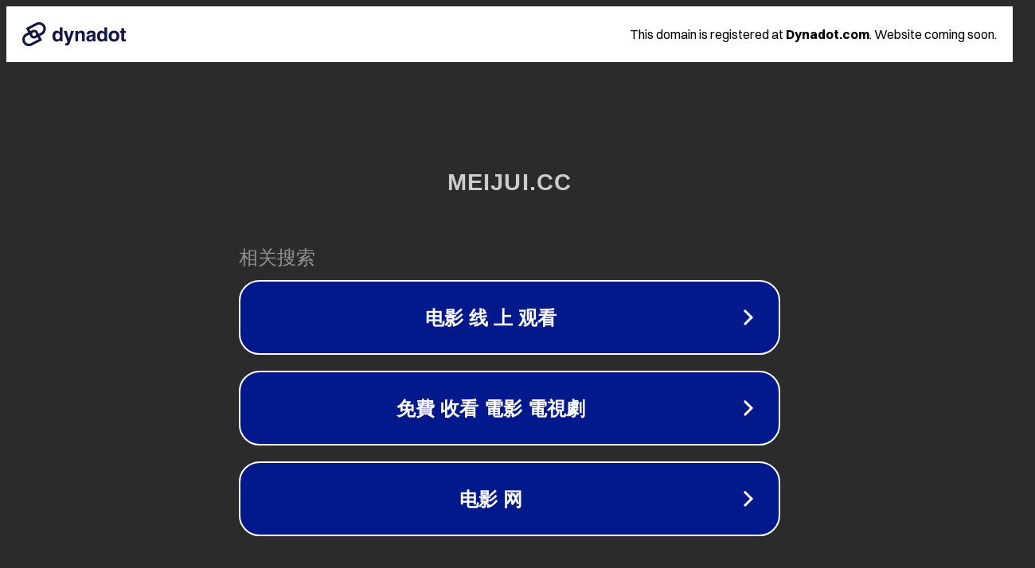

--- FILE ---
content_type: text/html; charset=utf-8
request_url: https://wap.meijui.cc/video/67152.html
body_size: 1066
content:
<!doctype html>
<html data-adblockkey="MFwwDQYJKoZIhvcNAQEBBQADSwAwSAJBANDrp2lz7AOmADaN8tA50LsWcjLFyQFcb/P2Txc58oYOeILb3vBw7J6f4pamkAQVSQuqYsKx3YzdUHCvbVZvFUsCAwEAAQ==_jkd60/RssUvF4JyOai2zs8K/DcLGgDly/qYxBucGxUIANXoLGGylWAoZ8LIq5f6jI7d1Cp1/DAVq/0KDghTjaw==" lang="en" style="background: #2B2B2B;">
<head>
    <meta charset="utf-8">
    <meta name="viewport" content="width=device-width, initial-scale=1">
    <link rel="icon" href="[data-uri]">
    <link rel="preconnect" href="https://www.google.com" crossorigin>
</head>
<body>
<div id="target" style="opacity: 0"></div>
<script>window.park = "[base64]";</script>
<script src="/bWazplIxS.js"></script>
</body>
</html>
